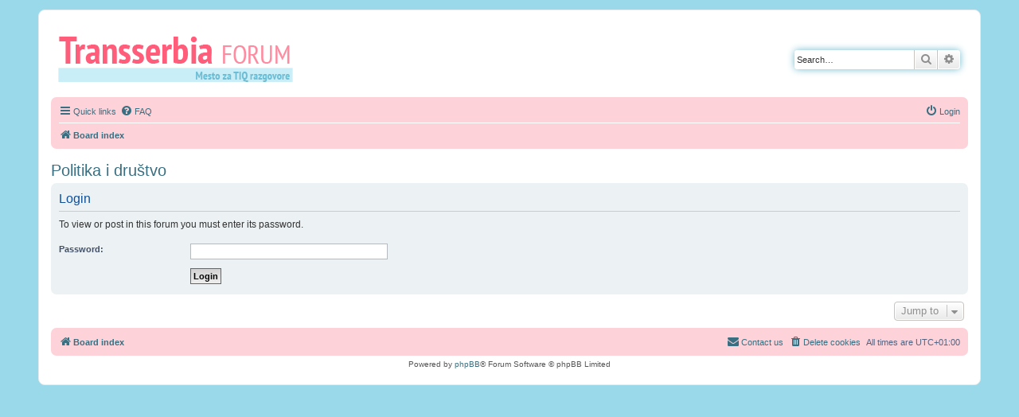

--- FILE ---
content_type: text/html; charset=UTF-8
request_url: https://transserbia.org/forum/viewforum.php?f=11&sid=33d91f989b24c7d10ffa7a136f82031b
body_size: 2929
content:
<!DOCTYPE html>
<html dir="ltr" lang="en-gb">
<head>
<meta charset="utf-8" />
<meta http-equiv="X-UA-Compatible" content="IE=edge">
<meta name="viewport" content="width=device-width, initial-scale=1" />

<title>Forum | Transserbia - Login</title>

	<link rel="alternate" type="application/atom+xml" title="Feed - Forum | Transserbia" href="/forum/app.php/feed?sid=a7453dee696c7ca53ea9dbe682faf4d5">			<link rel="alternate" type="application/atom+xml" title="Feed - New Topics" href="/forum/app.php/feed/topics?sid=a7453dee696c7ca53ea9dbe682faf4d5">				

<!--
	phpBB style name: prosilver
	Based on style:   prosilver (this is the default phpBB3 style)
	Original author:  Tom Beddard ( http://www.subBlue.com/ )
	Modified by:
-->

<link href="./assets/css/font-awesome.min.css?assets_version=84" rel="stylesheet">
<link href="./styles/gayten/theme/stylesheet.css?assets_version=84" rel="stylesheet">
<link href="./styles/gayten/theme/en/stylesheet.css?assets_version=84" rel="stylesheet">




<!--[if lte IE 9]>
	<link href="./styles/gayten/theme/tweaks.css?assets_version=84" rel="stylesheet">
<![endif]-->





</head>
<body id="phpbb" class="nojs notouch section-viewforum ltr ">


<div id="wrap" class="wrap">
	<a id="top" class="top-anchor" accesskey="t"></a>
	<div id="page-header">
		<div class="headerbar" role="banner">
					<div class="inner">

			<div id="site-description" class="site-description">
				<a id="logo" class="logo" href="./index.php?sid=a7453dee696c7ca53ea9dbe682faf4d5" title="Board index"><span class="site_logo"></span></a>
				<h1 class="text-hide">Forum | Transserbia</h1>
				<p class="text-hide">Mesto za TIQ razgovore</p>
				<p class="skiplink"><a href="#start_here">Skip to content</a></p>
			</div>

									<div id="search-box" class="search-box search-header" role="search">
				<form action="./search.php?sid=a7453dee696c7ca53ea9dbe682faf4d5" method="get" id="search">
				<fieldset>
					<input name="keywords" id="keywords" type="search" maxlength="128" title="Search for keywords" class="inputbox search tiny" size="20" value="" placeholder="Search…" />
					<button class="button button-search" type="submit" title="Search">
						<i class="icon fa-search fa-fw" aria-hidden="true"></i><span class="sr-only">Search</span>
					</button>
					<a href="./search.php?sid=a7453dee696c7ca53ea9dbe682faf4d5" class="button button-search-end" title="Advanced search">
						<i class="icon fa-cog fa-fw" aria-hidden="true"></i><span class="sr-only">Advanced search</span>
					</a>
					<input type="hidden" name="sid" value="a7453dee696c7ca53ea9dbe682faf4d5" />

				</fieldset>
				</form>
			</div>
						
			</div>
					</div>
				<div class="navbar" role="navigation">
	<div class="inner">

	<ul id="nav-main" class="nav-main linklist" role="menubar">

		<li id="quick-links" class="quick-links dropdown-container responsive-menu" data-skip-responsive="true">
			<a href="#" class="dropdown-trigger">
				<i class="icon fa-bars fa-fw" aria-hidden="true"></i><span>Quick links</span>
			</a>
			<div class="dropdown">
				<div class="pointer"><div class="pointer-inner"></div></div>
				<ul class="dropdown-contents" role="menu">
					
											<li class="separator"></li>
																									<li>
								<a href="./search.php?search_id=unanswered&amp;sid=a7453dee696c7ca53ea9dbe682faf4d5" role="menuitem">
									<i class="icon fa-file-o fa-fw icon-gray" aria-hidden="true"></i><span>Unanswered topics</span>
								</a>
							</li>
							<li>
								<a href="./search.php?search_id=active_topics&amp;sid=a7453dee696c7ca53ea9dbe682faf4d5" role="menuitem">
									<i class="icon fa-file-o fa-fw icon-blue" aria-hidden="true"></i><span>Active topics</span>
								</a>
							</li>
							<li class="separator"></li>
							<li>
								<a href="./search.php?sid=a7453dee696c7ca53ea9dbe682faf4d5" role="menuitem">
									<i class="icon fa-search fa-fw" aria-hidden="true"></i><span>Search</span>
								</a>
							</li>
					
										<li class="separator"></li>

									</ul>
			</div>
		</li>

				<li data-skip-responsive="true">
			<a href="/forum/app.php/help/faq?sid=a7453dee696c7ca53ea9dbe682faf4d5" rel="help" title="Frequently Asked Questions" role="menuitem">
				<i class="icon fa-question-circle fa-fw" aria-hidden="true"></i><span>FAQ</span>
			</a>
		</li>
						
			<li class="rightside"  data-skip-responsive="true">
			<a href="./ucp.php?mode=login&amp;redirect=viewforum.php%3Ff%3D11&amp;sid=a7453dee696c7ca53ea9dbe682faf4d5" title="Login" accesskey="x" role="menuitem">
				<i class="icon fa-power-off fa-fw" aria-hidden="true"></i><span>Login</span>
			</a>
		</li>
						</ul>

	<ul id="nav-breadcrumbs" class="nav-breadcrumbs linklist navlinks" role="menubar">
						<li class="breadcrumbs">
										<span class="crumb"  itemtype="http://data-vocabulary.org/Breadcrumb" itemscope=""><a href="./index.php?sid=a7453dee696c7ca53ea9dbe682faf4d5" itemprop="url" accesskey="h" data-navbar-reference="index"><i class="icon fa-home fa-fw"></i><span itemprop="title">Board index</span></a></span>

								</li>
		
					<li class="rightside responsive-search">
				<a href="./search.php?sid=a7453dee696c7ca53ea9dbe682faf4d5" title="View the advanced search options" role="menuitem">
					<i class="icon fa-search fa-fw" aria-hidden="true"></i><span class="sr-only">Search</span>
				</a>
			</li>
			</ul>

	</div>
</div>
	</div>

	
	<a id="start_here" class="anchor"></a>
	<div id="page-body" class="page-body" role="main">
		
		
<h2 class="forum-title"><a href="">Politika i društvo</a></h2>
<form id="login_forum" method="post" action="./viewforum.php?sid=a7453dee696c7ca53ea9dbe682faf4d5">

<div class="panel">
	<div class="inner">

	<div class="content">
		<h2 class="login-title">Login</h2>

		<p>To view or post in this forum you must enter its password.</p>

		<fieldset class="fields1">
			
			<dl>
				<dt><label for="password">Password:</label></dt>
				<dd><input type="password" tabindex="1" id="password" name="password" size="25" class="inputbox narrow" autocomplete="off" /></dd>
			</dl>
			<input type="hidden" name="redirect" value="./viewforum.php?f=11&amp;sid=a7453dee696c7ca53ea9dbe682faf4d5" />
<input type="hidden" name="creation_time" value="1770094619" />
<input type="hidden" name="form_token" value="95fbf88887628eea9198a780eb36ac727bf534e6" />

			<dl>
				<dt>&nbsp;</dt>
				<dd><input type="hidden" name="f" value="11" />
<input type="submit" name="login" id="login" class="button1" value="Login" tabindex="2" /></dd>
			</dl>
		</fieldset>
	</div>

	</div>
</div>

</form>


<div class="action-bar actions-jump">
	
		<div class="jumpbox dropdown-container dropdown-container-right dropdown-up dropdown-left dropdown-button-control" id="jumpbox">
			<span title="Jump to" class="button button-secondary dropdown-trigger dropdown-select">
				<span>Jump to</span>
				<span class="caret"><i class="icon fa-sort-down fa-fw" aria-hidden="true"></i></span>
			</span>
		<div class="dropdown">
			<div class="pointer"><div class="pointer-inner"></div></div>
			<ul class="dropdown-contents">
																				<li><a href="./viewforum.php?f=1&amp;sid=a7453dee696c7ca53ea9dbe682faf4d5" class="jumpbox-cat-link"> <span> TIQ Forum</span></a></li>
																<li><a href="./viewforum.php?f=2&amp;sid=a7453dee696c7ca53ea9dbe682faf4d5" class="jumpbox-sub-link"><span class="spacer"></span> <span> &#8627; &nbsp; Upoznavanje i druženje</span></a></li>
																<li><a href="./viewforum.php?f=5&amp;sid=a7453dee696c7ca53ea9dbe682faf4d5" class="jumpbox-sub-link"><span class="spacer"></span> <span> &#8627; &nbsp; Zakon i promena dokumenata</span></a></li>
																<li><a href="./viewforum.php?f=3&amp;sid=a7453dee696c7ca53ea9dbe682faf4d5" class="jumpbox-sub-link"><span class="spacer"></span> <span> &#8627; &nbsp; Tranzicija</span></a></li>
																<li><a href="./viewforum.php?f=18&amp;sid=a7453dee696c7ca53ea9dbe682faf4d5" class="jumpbox-sub-link"><span class="spacer"></span> <span> &#8627; &nbsp; Queer</span></a></li>
																<li><a href="./viewforum.php?f=19&amp;sid=a7453dee696c7ca53ea9dbe682faf4d5" class="jumpbox-sub-link"><span class="spacer"></span> <span> &#8627; &nbsp; Interseks</span></a></li>
																<li><a href="./viewforum.php?f=12&amp;sid=a7453dee696c7ca53ea9dbe682faf4d5" class="jumpbox-sub-link"><span class="spacer"></span> <span> &#8627; &nbsp; Ljubav i seksualnost</span></a></li>
																<li><a href="./viewforum.php?f=6&amp;sid=a7453dee696c7ca53ea9dbe682faf4d5" class="jumpbox-sub-link"><span class="spacer"></span> <span> &#8627; &nbsp; Zdravlje</span></a></li>
																<li><a href="./viewforum.php?f=13&amp;sid=a7453dee696c7ca53ea9dbe682faf4d5" class="jumpbox-sub-link"><span class="spacer"></span> <span> &#8627; &nbsp; Aktivizam i scena</span></a></li>
																<li><a href="./viewforum.php?f=11&amp;sid=a7453dee696c7ca53ea9dbe682faf4d5" class="jumpbox-sub-link"><span class="spacer"></span> <span> &#8627; &nbsp; Politika i društvo</span></a></li>
																<li><a href="./viewforum.php?f=7&amp;sid=a7453dee696c7ca53ea9dbe682faf4d5" class="jumpbox-sub-link"><span class="spacer"></span> <span> &#8627; &nbsp; Kultura i umetnost</span></a></li>
																<li><a href="./viewforum.php?f=17&amp;sid=a7453dee696c7ca53ea9dbe682faf4d5" class="jumpbox-sub-link"><span class="spacer"></span> <span> &#8627; &nbsp; Beauty tips</span></a></li>
																<li><a href="./viewforum.php?f=14&amp;sid=a7453dee696c7ca53ea9dbe682faf4d5" class="jumpbox-sub-link"><span class="spacer"></span> <span> &#8627; &nbsp; Svaštara</span></a></li>
																<li><a href="./viewforum.php?f=15&amp;sid=a7453dee696c7ca53ea9dbe682faf4d5" class="jumpbox-forum-link"> <span> Pitanja i sugestije</span></a></li>
											</ul>
		</div>
	</div>

	</div>
			</div>


<div id="page-footer" class="page-footer" role="contentinfo">
	<div class="navbar" role="navigation">
	<div class="inner">

	<ul id="nav-footer" class="nav-footer linklist" role="menubar">
		<li class="breadcrumbs">
									<span class="crumb"><a href="./index.php?sid=a7453dee696c7ca53ea9dbe682faf4d5" data-navbar-reference="index"><i class="icon fa-home fa-fw" aria-hidden="true"></i><span>Board index</span></a></span>					</li>
		
				<li class="rightside">All times are <span title="Europe/Belgrade">UTC+01:00</span></li>
							<li class="rightside">
				<a href="./ucp.php?mode=delete_cookies&amp;sid=a7453dee696c7ca53ea9dbe682faf4d5" data-ajax="true" data-refresh="true" role="menuitem">
					<i class="icon fa-trash fa-fw" aria-hidden="true"></i><span>Delete cookies</span>
				</a>
			</li>
																<li class="rightside" data-last-responsive="true">
				<a href="./memberlist.php?mode=contactadmin&amp;sid=a7453dee696c7ca53ea9dbe682faf4d5" role="menuitem">
					<i class="icon fa-envelope fa-fw" aria-hidden="true"></i><span>Contact us</span>
				</a>
			</li>
			</ul>

	</div>
</div>

	<div class="copyright">
				Powered by <a href="https://www.phpbb.com/">phpBB</a>&reg; Forum Software &copy; phpBB Limited
									</div>

	<div id="darkenwrapper" class="darkenwrapper" data-ajax-error-title="AJAX error" data-ajax-error-text="Something went wrong when processing your request." data-ajax-error-text-abort="User aborted request." data-ajax-error-text-timeout="Your request timed out; please try again." data-ajax-error-text-parsererror="Something went wrong with the request and the server returned an invalid reply.">
		<div id="darken" class="darken">&nbsp;</div>
	</div>

	<div id="phpbb_alert" class="phpbb_alert" data-l-err="Error" data-l-timeout-processing-req="Request timed out.">
		<a href="#" class="alert_close">
			<i class="icon fa-times-circle fa-fw" aria-hidden="true"></i>
		</a>
		<h3 class="alert_title">&nbsp;</h3><p class="alert_text"></p>
	</div>
	<div id="phpbb_confirm" class="phpbb_alert">
		<a href="#" class="alert_close">
			<i class="icon fa-times-circle fa-fw" aria-hidden="true"></i>
		</a>
		<div class="alert_text"></div>
	</div>
</div>

</div>

<div>
	<a id="bottom" class="anchor" accesskey="z"></a>
	</div>

<script type="text/javascript" src="./assets/javascript/jquery-3.6.0.min.js?assets_version=84"></script>
<script type="text/javascript" src="./assets/javascript/core.js?assets_version=84"></script>



<script src="./styles/gayten/template/forum_fn.js?assets_version=84"></script>
<script src="./styles/gayten/template/ajax.js?assets_version=84"></script>



</body>
</html>
